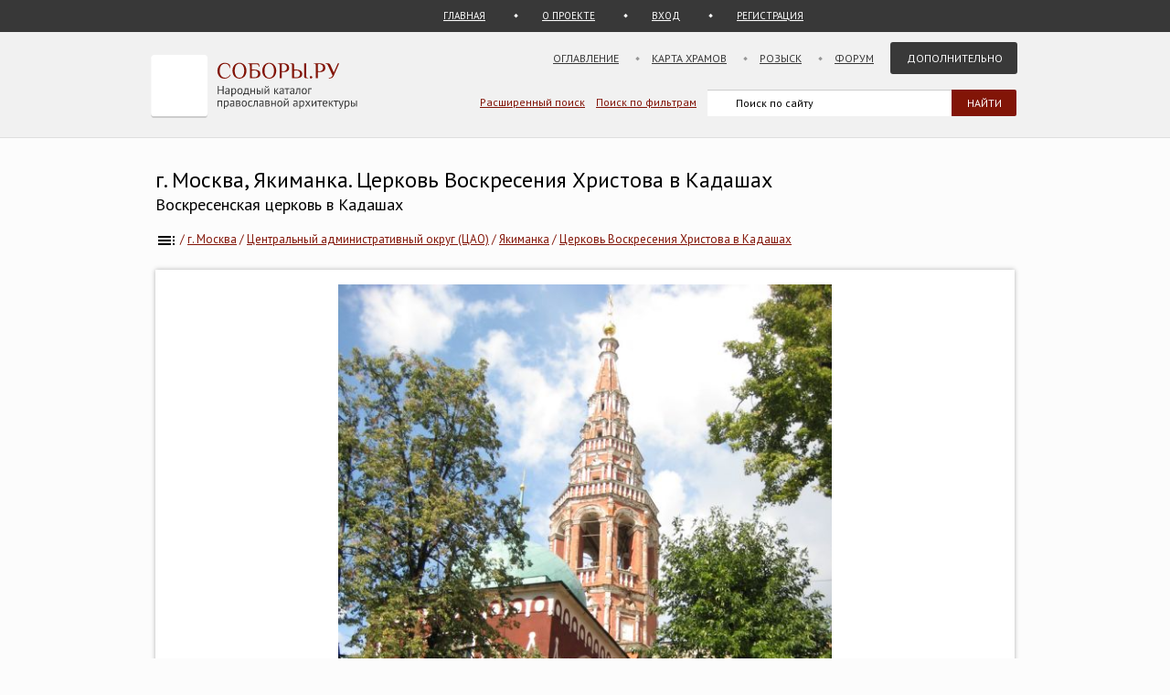

--- FILE ---
content_type: text/html; charset=UTF-8
request_url: https://sobory.ru/photo/101451
body_size: 7970
content:
<!DOCTYPE html>
<html lang="ru">
<head>

<link rel="preconnect" href="https://fonts.googleapis.com">
<link rel="preconnect" href="https://fonts.gstatic.com" crossorigin>
<link rel="preconnect" href="https://site.yandex.net">
<link rel="preconnect" href="https://www.google-analytics.com">
<link rel="preconnect" href="https://mc.yandex.ru">
<link rel="preconnect" href="https://yastatic.net">
<link rel="stylesheet" href="https://fonts.googleapis.com/css2?family=PT+Sans:wght@400;700&display=swap">
<link rel="icon" type="image/png" sizes="32x32" href="/_i/ico/favicon-32x32.png">
<link rel="icon" type="image/png" sizes="16x16" href="/_i/ico/favicon-16x16.png">
<link rel="apple-touch-icon" sizes="180x180" href="/_i/ico/apple-touch-icon.png">
<link rel="mask-icon" href="/_i/ico/safari-pinned-tab.svg" color="#5bbad5">
<meta name="theme-color" content="#fcfcfc">
<!-- <link rel="manifest" href="/_i/ico/site.webmanifest"> -->
		<meta charset="utf-8">
		<meta name="viewport" content="width=device-width, initial-scale=1.0">
		<meta name="keywords" content='г. Москва, Центральный административный округ (ЦАО), Якиманка, Церковь Воскресения Христова в Кадашах, фотография, фасады, , фото, архитектура, изображение'>
		<meta name="description" content='Фотография: Церковь Воскресения Христова в Кадашах, Якиманка (Центральный административный округ (ЦАО)). фасады Год постройки: Между 1687 и 1695'>
		<meta name="robots" content="max-snippet:-1">
		<meta name="robots" content="max-image-preview:large">
		<meta property="og:image" content="https://sobory.ru/pic/02100/02158_20110827_174307.jpg">
		<title>Церковь Воскресения Христова в Кадашах, Якиманка (Центральный административный округ (ЦАО)), фотография. фасады</title>
		<link href="https://sobory.ru/photo/101451" rel="canonical">
				<link href="/_k/css/style_main.css" rel="stylesheet">
		<style>
.author_avatar { align-self:center; width:35px; height:35px; }
.main-image { max-width:100%; width:auto; max-height:100vh; height:auto; cursor:pointer; }
</style>
<script type="application/ld+json">{"@context":"https:\/\/schema.org\/","@type":"ImageObject","contentUrl":"https:\/\/sobory.ru\/pic\/02100\/02158_20110827_174307.jpg","name":"Церковь Воскресения Христова в Кадашах, Москва, фасады","description":"","license":"https:\/\/sobory.ru\/about\/","acquireLicensePage":"https:\/\/sobory.ru\/profile\/?authorid=3808&mode=mail","creditText":"sobory.ru","creator":{"@type":"Person","name":" Андрей Петрович Сычёв","url":"https:\/\/sobory.ru\/profile\/?authorid=3808"},"copyrightNotice":" Андрей Петрович Сычёв"}</script>
</head>

<body class="bg_light_grey">


<style>.ya-page_js_yes .ya-site-form_inited_no { display:none; }</style>
<div class="block_sub_header">
	<div class="block_sub_header_menu">
		<a class="link_proek" href="/">ГЛАВНАЯ</a>
		<a class="link_auth mobile_hidden" href="/about/">О ПРОЕКТЕ</a>

		<a class="link_enter" href="/login/">ВХОД</a>
		<a class="link_enter" href="/login/register.php">РЕГИСТРАЦИЯ</a>

	</div>
</div>
<div class="block_header">
<header>
	<div class="logo">
		<a href="/"><img src="/_i/logo3.svg" alt="Соборы.ру" width="226" height="70"></a>
	</div>
	<nav class="block_main_menu">
		<ul class="main_menu">
			<li><a href="/geo/">Оглавление</a></li>
			<li><a href="/karta/">Карта храмов</a></li>
			<li><a href="/wanted/">Розыск</a></li>
			<li><a href="/forum3/">Форум</a></li>
			<li><a href="" class="main_menu_selected">Дополнительно</a>
			<ul>
				<li><a href="/about/?howto">стать соавтором</a></li>
				<li><a href="/people/">участники</a></li>
				<li><a href="/lib/slovar.html">словарь</a></li>
				<li><a href="/lib/names.php">посвящения</a></li>
				<li><a href="/monasteries/">монастыри</a></li>
				<li><a href="/oldbelief/">старообрядческие</a></li>
				<li><a href="/wood/">деревянные</a></li>
				<li><a href="/new/">новое</a></li>
				<li><a href="/best/?total">лучшее</a></li>
			</ul>
			</li>
		</ul>
	</nav>
	<div class="hamburger-menu">
		<input id="menu__toggle" type="checkbox" alt="Меню">
		<label class="menu__btn" for="menu__toggle">
			<span class="hidden-block"></span>
		</label>
		<ul class="menu__box">
			<li><a href="/geo/">Оглавление</a></li>
			<li><a href="/karta/">Карта</a></li>
			<li><a href="/wanted/">Розыск</a></li>
			<li><a href="/forum3/">Форум</a></li>
			<li><a href="/about/" class="main_menu_selected">Дополнительно</a>
			<ul>
				<li><a href="/about/?howto">стать соавтором</a></li>
				<li><a href="/people/">участники</a></li>
				<li><a href="/lib/slovar.html">словарь</a></li>
				<li><a href="/lib/names.php">посвящения</a></li>
				<li><a href="/monasteries/">монастыри</a></li>
				<li><a href="/oldbelief/">старообрядческие</a></li>
				<li><a href="/wood/">деревянные</a></li>
				<li><a href="/new/">новое</a></li>
				<li><a href="/best/?total">лучшее</a></li>
			</ul>
		</li>
		</ul>
	</div>
	<div class="block_poisk_par">
	<a href="/search/">Расширенный поиск</a>&nbsp;&nbsp;&nbsp;
	<a href="/filters/">Поиск по фильтрам</a>
	</div>
	<div class="block_poisk" style="width: 350px;">
		<div class="ya-site-form ya-site-form_inited_no" data-bem="{ &quot;action&quot;:&quot;https://yandex.ru/search/site/&quot;,&quot;arrow&quot;:false,&quot;bg&quot;:&quot;transparent&quot;,&quot;fontsize&quot;:12,&quot;fg&quot;:&quot;#000000&quot;,&quot;language&quot;:&quot;ru&quot;,&quot;logo&quot;:&quot;rb&quot;,&quot;publicname&quot;:&quot;Поиск по sobory.ru&quot;,&quot;suggest&quot;:true,&quot;target&quot;:&quot;_self&quot;,&quot;tld&quot;:&quot;ru&quot;,&quot;type&quot;:2,&quot;usebigdictionary&quot;:false,&quot;searchid&quot;:2121852,&quot;input_fg&quot;:&quot;#000000&quot;,&quot;input_bg&quot;:&quot;#ffffff&quot;,&quot;input_fontStyle&quot;:&quot;normal&quot;,&quot;input_fontWeight&quot;:&quot;normal&quot;,&quot;input_placeholder&quot;:&quot;Поиск по сайту&quot;,&quot;input_placeholderColor&quot;:&quot;#000000&quot;,&quot;input_borderColor&quot;:&quot;#383838&quot;}"><form action="https://yandex.ru/search/site/" method="get" target="_self" accept-charset="utf-8"><input type="hidden" name="searchid" value="2121852"><input type="hidden" name="l10n" value="ru"><input type="hidden" name="reqenc" value=""><input type="search" name="text" value=""><input type="submit" value="Найти" style="color:#fff !important; text-transform: uppercase;"></form></div><script>(function(w,d,c){ var s=d.createElement('script'),h=d.getElementsByTagName('script')[0],e=d.documentElement;if((' '+e.className+' ').indexOf(' ya-page_js_yes ')===-1){ e.className+=' ya-page_js_yes';}s.type='text/javascript';s.async=true;s.charset='utf-8';s.src=(d.location.protocol==='https:'?'https:':'http:')+'//site.yandex.net/v2.0/js/all.js';h.parentNode.insertBefore(s,h);(w[c]||(w[c]=[])).push(function(){ Ya.Site.Form.init()})})(window,document,'yandex_site_callbacks');</script>
	</div>
</header>
</div>

<div class="block_standart_content">
	<div class="standart_content_wide">

		<br>

					<h1 class="zagsize24h1 ">г. Москва, Якиманка. Церковь Воскресения Христова в Кадашах</h1>
			<h2 class="zagsize18h2 ytr">Воскресенская церковь в Кадашах</h2>
		
		<nav class="sub_nav">
		    <ol style="list-style-type:none;padding:0;all:unset" itemscope itemtype="https://schema.org/BreadcrumbList">
		    	<li class="breadcrumbs" itemprop="itemListElement" itemscope itemtype="https://schema.org/ListItem">
	            	<a itemprop="item" href="/geo/" title="Оглавление"><img style="vertical-align: middle;" src="/_i/toc.svg" alt="Оглавление" width="24" height="24"><span style="display:none" itemprop="name">Оглавление</span></a>
					<meta itemprop="position" content="1">
					<span> / </span>
				</li>
		    	<li class="breadcrumbs" itemprop="itemListElement" itemscope itemtype="https://schema.org/ListItem">
	            	<a itemprop="item" href="/geo/state/42" title="Церкви г. Москва"><span itemprop="name">г. Москва</span></a>
					<meta itemprop="position" content="2">
					<span> / </span>
				</li>
		    	<li class="breadcrumbs" itemprop="itemListElement" itemscope itemtype="https://schema.org/ListItem">
	            	<a itemprop="item" href="/geo/distr/266" title="Церкви Центральный административный округ (ЦАО)"><span itemprop="name">Центральный административный округ (ЦАО)</span></a>
					<meta itemprop="position" content="3">
					<span> / </span>
				</li>
		    	<li class="breadcrumbs" itemprop="itemListElement" itemscope itemtype="https://schema.org/ListItem">
	            	<a itemprop="item" href="/geo/locat/1153" title="Церкви Якиманка"><span itemprop="name">Якиманка</span></a>
					<meta itemprop="position" content="4">
					<span> / </span>
				</li>
		    	<li class="breadcrumbs" itemprop="itemListElement" itemscope itemtype="https://schema.org/ListItem">
	            	<a itemprop="item" href="/article/?object=02158" title="Церковь Воскресения Христова в Кадашах, Москва"><span itemprop="name">Церковь Воскресения Христова в Кадашах</span></a>
					<meta itemprop="position" content="5">
				</li>
		    </ol>
		</nav>

		<div class="block_vkladki_content" style="margin-top:20px;">

			<div class="block_big_pic_katalog">
				<figure style="margin:0px;">
					<picture style="max-width: 1200px; text-align:center; margin: 0 auto; padding-top:8px;">
						<img id="fullscreen-image" class="main-image"
							src="https://sobory.ru/pic/02100/02158_20110827_174307.jpg"
							width="562" height="750"
							alt = "фасады. Церковь Воскресения Христова в Кадашах, Якиманка (Центральный административный округ (ЦАО), г. Москва)"
							title="фасады. Церковь Воскресения Христова в Кадашах, Якиманка (Центральный административный округ (ЦАО), г. Москва)"
							fetchpriority="high" decoding="async" loading="eager">
					</picture>
					<figcaption class="text_center_w">
													<h2 class="zagsize18">Церковь Воскресения Христова в Кадашах, Якиманка, фасады</h2>
						
						<div style="display:flex; height:40px; justify-content:center;">
							<div style="align-self: center">
								 &nbsp;
												                    Автор фотографии:
															</div>
														<div style="align-self: center">
								<a href="/profile/?authorid=3808"> Андрей Петрович Сычёв</a>
							</div>
							<div style="align-self: center">
								&nbsp;
												            		Снято: 27 августа 2011
															</div>
						</div>
					</figcaption>
				</figure>
									        		Условия использования фотографии нужно согласовать с <a href="/profile/?authorid=3808&amp;mode=mail">автором</a>
									</div>
        </div>
		<br>

					<div class="block_thumb thumb_grid_main">
        							<div class="pic_thumb">
        			<a href="/photo/503469">
						<img  src="https://sobory.ru/pic/02150/02158_20230125_1641005t.jpg" loading="lazy" alt='Церковь Воскресения Христова в Кадашах - Якиманка - Центральный административный округ (ЦАО) - г. Москва' width="180" height="97">
					</a>
					<div class="caption">
						21 января 2023<br>						<a href="/profile/?authorid=38">Вадим Павлов</a>					</div>
					</div>
        							<div class="pic_thumb">
        			<a href="/photo/503470">
						<img  src="https://sobory.ru/pic/02150/02158_20230125_1640582t.jpg" loading="lazy" alt='Церковь Воскресения Христова в Кадашах - Якиманка - Центральный административный округ (ЦАО) - г. Москва' width="180" height="159">
					</a>
					<div class="caption">
						21 января 2023<br>						<a href="/profile/?authorid=38">Вадим Павлов</a>					</div>
					</div>
        							<div class="pic_thumb">
        			<a href="/photo/402617">
						<img  src="https://sobory.ru/pic/02150/02158_20200320_171835t.jpg" loading="lazy" alt='Церковь Воскресения Христова в Кадашах - Якиманка - Центральный административный округ (ЦАО) - г. Москва' width="180" height="120">
					</a>
					<div class="caption">
						20 марта 2020<br>						<a href="/profile/?authorid=11152">KONDORFOTO</a>					</div>
					</div>
        							<div class="pic_thumb">
        			<a href="/photo/138507">
						<img  src="https://sobory.ru/pic/02150/02158_20120727_193453t.jpg" loading="lazy" alt='Церковь Воскресения Христова в Кадашах - Якиманка - Центральный административный округ (ЦАО) - г. Москва' width="180" height="120">
					</a>
					<div class="caption">
						8 июля 2012<br>						<a href="/profile/?authorid=5072">Архиповы Маргарита и Владимир</a><a href=/best/?auth=5072><img src="/_i/icon_rating_star.svg" class="author_rating_icon imgnoshadow" alt="Автор опубликовал свой список любимых храмов Каталога (Избранное)"></a>					</div>
					</div>
        							<div class="pic_thumb">
        			<a href="/photo/6894">
						<img  src="https://sobory.ru/pic/02100/02158_20050624_095751t.jpg" loading="lazy" alt='Церковь Воскресения Христова в Кадашах - Якиманка - Центральный административный округ (ЦАО) - г. Москва' width="180" height="135">
					</a>
					<div class="caption">
						17 мая 2005<br>						<a href="/profile/?authorid=76">Олег Гусаров</a>					</div>
					</div>
        							<div class="pic_thumb">
        			<a href="/photo/588481">
						<img  src="https://sobory.ru/pic/02150/02158_20250924_17155310t.jpg" loading="lazy" alt='Церковь Воскресения Христова в Кадашах - Якиманка - Центральный административный округ (ЦАО) - г. Москва' width="180" height="135">
					</a>
					<div class="caption">
						12 апреля 2025<br>						<a href="/profile/?authorid=9920">Altaets</a>					</div>
					</div>
        							<div class="pic_thumb">
        			<a href="/photo/590458">
						<img  src="https://sobory.ru/pic/02150/02158_20251019_1635291t.jpg" loading="lazy" alt='Церковь Воскресения Христова в Кадашах - Якиманка - Центральный административный округ (ЦАО) - г. Москва' width="180" height="135">
					</a>
					<div class="caption">
						12 апреля 2025<br>						<a href="/profile/?authorid=9920">Altaets</a>					</div>
					</div>
        							<div class="pic_thumb">
        			<a href="/photo/508549">
						<img  src="https://sobory.ru/pic/02150/02158_20230317_1422120t.jpg" loading="lazy" alt='Церковь Воскресения Христова в Кадашах - Якиманка - Центральный административный округ (ЦАО) - г. Москва' width="121" height="180">
					</a>
					<div class="caption">
						10 мая 2017<br>						<a href="/profile/?authorid=14835">Юрий Моченов</a>					</div>
					</div>
        							<div class="pic_thumb">
        			<a href="/photo/318215">
						<img  src="https://sobory.ru/pic/02150/02158_20170506_155726t.jpg" loading="lazy" alt='Церковь Воскресения Христова в Кадашах - Якиманка - Центральный административный округ (ЦАО) - г. Москва' width="180" height="149">
					</a>
					<div class="caption">
						5 мая 2017<br>						<a href="/profile/?authorid=9449">Александр Качалин</a><a href=/best/?auth=9449><img src="/_i/icon_rating_star.svg" class="author_rating_icon imgnoshadow" alt="Автор опубликовал свой список любимых храмов Каталога (Избранное)"></a>					</div>
					</div>
        							<div class="pic_thumb">
        			<a href="/photo/318216">
						<img  src="https://sobory.ru/pic/02150/02158_20170506_164407t.jpg" loading="lazy" alt='Церковь Воскресения Христова в Кадашах - Якиманка - Центральный административный округ (ЦАО) - г. Москва' width="139" height="180">
					</a>
					<div class="caption">
						5 мая 2017<br>						<a href="/profile/?authorid=9449">Александр Качалин</a><a href=/best/?auth=9449><img src="/_i/icon_rating_star.svg" class="author_rating_icon imgnoshadow" alt="Автор опубликовал свой список любимых храмов Каталога (Избранное)"></a>					</div>
					</div>
        							<div class="pic_thumb">
        			<a href="/photo/306555">
						<img  src="https://sobory.ru/pic/02150/02158_20161122_205557t.jpg" loading="lazy" alt='Церковь Воскресения Христова в Кадашах - Якиманка - Центральный административный округ (ЦАО) - г. Москва' width="123" height="180">
					</a>
					<div class="caption">
						22 ноября 2016<br>						<a href="/profile/?authorid=11467">Минченко Оксана</a>					</div>
					</div>
        							<div class="pic_thumb">
        			<a href="/photo/159005">
						<img  src="https://sobory.ru/pic/02150/02158_20130412_184113t.jpg" loading="lazy" alt='Церковь Воскресения Христова в Кадашах - Якиманка - Центральный административный округ (ЦАО) - г. Москва' width="180" height="144">
					</a>
					<div class="caption">
						10 апреля 2013<br>						<a href="/profile/?authorid=9449">Александр Качалин</a><a href=/best/?auth=9449><img src="/_i/icon_rating_star.svg" class="author_rating_icon imgnoshadow" alt="Автор опубликовал свой список любимых храмов Каталога (Избранное)"></a>					</div>
					</div>
        							<div class="pic_thumb">
        			<a href="/photo/409893">
						<img  src="https://sobory.ru/pic/02150/02158_20200606_191111t.jpg" loading="lazy" alt='Церковь Воскресения Христова в Кадашах - Якиманка - Центральный административный округ (ЦАО) - г. Москва' width="180" height="136">
					</a>
					<div class="caption">
						10 апреля 2013<br>						<a href="/profile/?authorid=9449">Александр Качалин</a><a href=/best/?auth=9449><img src="/_i/icon_rating_star.svg" class="author_rating_icon imgnoshadow" alt="Автор опубликовал свой список любимых храмов Каталога (Избранное)"></a>					</div>
					</div>
        							<div class="pic_thumb">
        			<a href="/photo/138506">
						<img  src="https://sobory.ru/pic/02150/02158_20120727_193553t.jpg" loading="lazy" alt='Церковь Воскресения Христова в Кадашах - Якиманка - Центральный административный округ (ЦАО) - г. Москва' width="118" height="180">
					</a>
					<div class="caption">
						8 июля 2012<br>						<a href="/profile/?authorid=5072">Архиповы Маргарита и Владимир</a><a href=/best/?auth=5072><img src="/_i/icon_rating_star.svg" class="author_rating_icon imgnoshadow" alt="Автор опубликовал свой список любимых храмов Каталога (Избранное)"></a>					</div>
					</div>
        							<div class="pic_thumb">
        			<a href="/photo/101451">
						<img class="active" src="https://sobory.ru/pic/02100/02158_20110827_174307t.jpg" loading="lazy" alt='Церковь Воскресения Христова в Кадашах - Якиманка - Центральный административный округ (ЦАО) - г. Москва' width="135" height="180">
					</a>
					<div class="caption">
						27 августа 2011<br>						<a href="/profile/?authorid=3808"> Андрей Петрович Сычёв</a>					</div>
					</div>
        							<div class="pic_thumb">
        			<a href="/photo/15539">
						<img  src="https://sobory.ru/pic/02100/02158_20060426_143801t.jpg" loading="lazy" alt='Церковь Воскресения Христова в Кадашах - Якиманка - Центральный административный округ (ЦАО) - г. Москва' width="180" height="139">
					</a>
					<div class="caption">
						19 марта 2006<br>						<a href="/profile/?authorid=118">Чупринин Михаил</a>					</div>
					</div>
        							<div class="pic_thumb">
        			<a href="/photo/15540">
						<img  src="https://sobory.ru/pic/02100/02158_20060426_143828t.jpg" loading="lazy" alt='Церковь Воскресения Христова в Кадашах - Якиманка - Центральный административный округ (ЦАО) - г. Москва' width="129" height="180">
					</a>
					<div class="caption">
						19 марта 2006<br>						<a href="/profile/?authorid=118">Чупринин Михаил</a>					</div>
					</div>
        							<div class="pic_thumb">
        			<a href="/photo/6821">
						<img  src="https://sobory.ru/pic/02100/02158_20050624_095913t.jpg" loading="lazy" alt='Церковь Воскресения Христова в Кадашах - Якиманка - Центральный административный округ (ЦАО) - г. Москва' width="135" height="180">
					</a>
					<div class="caption">
						17 мая 2005<br>						<a href="/profile/?authorid=76">Олег Гусаров</a>					</div>
					</div>
        							<div class="pic_thumb">
        			<a href="/photo/6826">
						<img  src="https://sobory.ru/pic/02100/02158_20050624_100510t.jpg" loading="lazy" alt='Церковь Воскресения Христова в Кадашах - Якиманка - Центральный административный округ (ЦАО) - г. Москва' width="135" height="180">
					</a>
					<div class="caption">
						17 мая 2005<br>						<a href="/profile/?authorid=76">Олег Гусаров</a>					</div>
					</div>
        							<div class="pic_thumb">
        			<a href="/photo/6896">
						<img  src="https://sobory.ru/pic/02100/02158_20050624_095844t.jpg" loading="lazy" alt='Церковь Воскресения Христова в Кадашах - Якиманка - Центральный административный округ (ЦАО) - г. Москва' width="135" height="180">
					</a>
					<div class="caption">
						17 мая 2005<br>						<a href="/profile/?authorid=76">Олег Гусаров</a>					</div>
					</div>
        							<div class="pic_thumb">
        			<a href="/photo/168960">
						<img  src="https://sobory.ru/pic/02150/02158_20130718_190032t.jpg" loading="lazy" alt='Церковь Воскресения Христова в Кадашах - Якиманка - Центральный административный округ (ЦАО) - г. Москва' width="180" height="125">
					</a>
					<div class="caption">
						1 июля 2003<br>						<a href="/profile/?authorid=7713">Андрей Агафонов</a>					</div>
					</div>
        							<div class="pic_thumb">
        			<a href="/photo/170330">
						<img  src="https://sobory.ru/pic/02150/02158_20130803_215800t.jpg" loading="lazy" alt='Церковь Воскресения Христова в Кадашах - Якиманка - Центральный административный округ (ЦАО) - г. Москва' width="136" height="180">
					</a>
					<div class="caption">
						1 июля 1997<br>						<a href="/profile/?authorid=7713">Андрей Агафонов</a>					</div>
					</div>
        							<div class="pic_thumb">
        			<a href="/photo/192469">
						<img  src="https://sobory.ru/pic/02150/02158_20140428_222338t.jpg" loading="lazy" alt='Церковь Воскресения Христова в Кадашах - Якиманка - Центральный административный округ (ЦАО) - г. Москва' width="180" height="129">
					</a>
					<div class="caption">
						1 июля 1986<br>						<a href="/profile/?authorid=7713">Андрей Агафонов</a>					</div>
					</div>
        							<div class="pic_thumb">
        			<a href="/photo/522346">
						<img  src="https://sobory.ru/pic/02150/02158_20230914_1847223t.jpg" loading="lazy" alt='Церковь Воскресения Христова в Кадашах - Якиманка - Центральный административный округ (ЦАО) - г. Москва' width="180" height="135">
					</a>
					<div class="caption">
						14 сентября 2023<br>						<a href="/profile/?authorid=3808"> Андрей Петрович Сычёв</a>					</div>
					</div>
        							<div class="pic_thumb">
        			<a href="/photo/449817">
						<img  src="https://sobory.ru/pic/02150/02158_20210821_1827380t.jpg" loading="lazy" alt='Церковь Воскресения Христова в Кадашах - Якиманка - Центральный административный округ (ЦАО) - г. Москва' width="117" height="180">
					</a>
					<div class="caption">
						23 июля 2021<br>						<a href="/profile/?authorid=12248">Алексей Кротов</a>					</div>
					</div>
        							<div class="pic_thumb">
        			<a href="/photo/449818">
						<img  src="https://sobory.ru/pic/02150/02158_20210821_1828480t.jpg" loading="lazy" alt='Церковь Воскресения Христова в Кадашах - Якиманка - Центральный административный округ (ЦАО) - г. Москва' width="180" height="120">
					</a>
					<div class="caption">
						23 июля 2021<br>						<a href="/profile/?authorid=12248">Алексей Кротов</a>					</div>
					</div>
        							<div class="pic_thumb">
        			<a href="/photo/449819">
						<img  src="https://sobory.ru/pic/02150/02158_20210821_1828350t.jpg" loading="lazy" alt='Церковь Воскресения Христова в Кадашах - Якиманка - Центральный административный округ (ЦАО) - г. Москва' width="118" height="180">
					</a>
					<div class="caption">
						23 июля 2021<br>						<a href="/profile/?authorid=12248">Алексей Кротов</a>					</div>
					</div>
        							<div class="pic_thumb">
        			<a href="/photo/449820">
						<img  src="https://sobory.ru/pic/02150/02158_20210821_1827120t.jpg" loading="lazy" alt='Церковь Воскресения Христова в Кадашах - Якиманка - Центральный административный округ (ЦАО) - г. Москва' width="114" height="180">
					</a>
					<div class="caption">
						23 июля 2021<br>						<a href="/profile/?authorid=12248">Алексей Кротов</a>					</div>
					</div>
        							<div class="pic_thumb">
        			<a href="/photo/489592">
						<img  src="https://sobory.ru/pic/02150/02158_20221001_1156590t.jpg" loading="lazy" alt='Церковь Воскресения Христова в Кадашах - Якиманка - Центральный административный округ (ЦАО) - г. Москва' width="120" height="180">
					</a>
					<div class="caption">
						10 мая 2017<br>						<a href="/profile/?authorid=14835">Юрий Моченов</a>					</div>
					</div>
        							<div class="pic_thumb">
        			<a href="/photo/318214">
						<img  src="https://sobory.ru/pic/02150/02158_20170506_183052t.jpg" loading="lazy" alt='Церковь Воскресения Христова в Кадашах - Якиманка - Центральный административный округ (ЦАО) - г. Москва' width="135" height="180">
					</a>
					<div class="caption">
						5 мая 2017<br>						<a href="/profile/?authorid=9449">Александр Качалин</a><a href=/best/?auth=9449><img src="/_i/icon_rating_star.svg" class="author_rating_icon imgnoshadow" alt="Автор опубликовал свой список любимых храмов Каталога (Избранное)"></a>					</div>
					</div>
        							<div class="pic_thumb">
        			<a href="/photo/282869">
						<img  src="https://sobory.ru/pic/02150/02158_20160525_001105t.jpg" loading="lazy" alt='Церковь Воскресения Христова в Кадашах - Якиманка - Центральный административный округ (ЦАО) - г. Москва' width="180" height="120">
					</a>
					<div class="caption">
						20 апреля 2016<br>						<a href="/profile/?authorid=5072">Архиповы Маргарита и Владимир</a><a href=/best/?auth=5072><img src="/_i/icon_rating_star.svg" class="author_rating_icon imgnoshadow" alt="Автор опубликовал свой список любимых храмов Каталога (Избранное)"></a>					</div>
					</div>
        							<div class="pic_thumb">
        			<a href="/photo/227963">
						<img  src="https://sobory.ru/pic/02150/02158_20150211_085035t.jpg" loading="lazy" alt='Церковь Воскресения Христова в Кадашах - Якиманка - Центральный административный округ (ЦАО) - г. Москва' width="136" height="180">
					</a>
					<div class="caption">
						8 февраля 2015<br>						<a href="/profile/?authorid=2691">oldboy</a>					</div>
					</div>
        							<div class="pic_thumb">
        			<a href="/photo/227964">
						<img  src="https://sobory.ru/pic/02150/02158_20150211_085005t.jpg" loading="lazy" alt='Церковь Воскресения Христова в Кадашах - Якиманка - Центральный административный округ (ЦАО) - г. Москва' width="136" height="180">
					</a>
					<div class="caption">
						8 февраля 2015<br>						<a href="/profile/?authorid=2691">oldboy</a>					</div>
					</div>
        							<div class="pic_thumb">
        			<a href="/photo/188386">
						<img  src="https://sobory.ru/pic/02150/02158_20140311_030213t.jpg" loading="lazy" alt='Церковь Воскресения Христова в Кадашах - Якиманка - Центральный административный округ (ЦАО) - г. Москва' width="135" height="180">
					</a>
					<div class="caption">
						10 марта 2014<br>						<a href="/profile/?authorid=6659">Евгений Ермаков</a><a href=/best/?auth=6659><img src="/_i/icon_rating_star.svg" class="author_rating_icon imgnoshadow" alt="Автор опубликовал свой список любимых храмов Каталога (Избранное)"></a>					</div>
					</div>
        							<div class="pic_thumb">
        			<a href="/photo/496290">
						<img  src="https://sobory.ru/pic/02150/02158_20221127_0002550t.jpg" loading="lazy" alt='Церковь Воскресения Христова в Кадашах - Якиманка - Центральный административный округ (ЦАО) - г. Москва' width="135" height="180">
					</a>
					<div class="caption">
						10 марта 2014<br>						<a href="/profile/?authorid=6659">Евгений Ермаков</a><a href=/best/?auth=6659><img src="/_i/icon_rating_star.svg" class="author_rating_icon imgnoshadow" alt="Автор опубликовал свой список любимых храмов Каталога (Избранное)"></a>					</div>
					</div>
        							<div class="pic_thumb">
        			<a href="/photo/496291">
						<img  src="https://sobory.ru/pic/02150/02158_20221127_0750440t.jpg" loading="lazy" alt='Церковь Воскресения Христова в Кадашах - Якиманка - Центральный административный округ (ЦАО) - г. Москва' width="180" height="135">
					</a>
					<div class="caption">
						10 марта 2014<br>						<a href="/profile/?authorid=6659">Евгений Ермаков</a><a href=/best/?auth=6659><img src="/_i/icon_rating_star.svg" class="author_rating_icon imgnoshadow" alt="Автор опубликовал свой список любимых храмов Каталога (Избранное)"></a>					</div>
					</div>
        							<div class="pic_thumb">
        			<a href="/photo/498521">
						<img  src="https://sobory.ru/pic/02150/02158_20221217_1758540t.jpg" loading="lazy" alt='Церковь Воскресения Христова в Кадашах - Якиманка - Центральный административный округ (ЦАО) - г. Москва' width="136" height="180">
					</a>
					<div class="caption">
						10 марта 2014<br>						<a href="/profile/?authorid=6659">Евгений Ермаков</a><a href=/best/?auth=6659><img src="/_i/icon_rating_star.svg" class="author_rating_icon imgnoshadow" alt="Автор опубликовал свой список любимых храмов Каталога (Избранное)"></a>					</div>
					</div>
        							<div class="pic_thumb">
        			<a href="/photo/182180">
						<img  src="https://sobory.ru/pic/02150/02158_20131224_222018t.jpg" loading="lazy" alt='Церковь Воскресения Христова в Кадашах - Якиманка - Центральный административный округ (ЦАО) - г. Москва' width="128" height="180">
					</a>
					<div class="caption">
						23 декабря 2013<br>						<a href="/profile/?authorid=7713">Андрей Агафонов</a>					</div>
					</div>
        							<div class="pic_thumb">
        			<a href="/photo/160121">
						<img  src="https://sobory.ru/pic/02150/02158_20130417_003437t.jpg" loading="lazy" alt='Церковь Воскресения Христова в Кадашах - Якиманка - Центральный административный округ (ЦАО) - г. Москва' width="135" height="180">
					</a>
					<div class="caption">
						10 апреля 2013<br>						<a href="/profile/?authorid=9449">Александр Качалин</a><a href=/best/?auth=9449><img src="/_i/icon_rating_star.svg" class="author_rating_icon imgnoshadow" alt="Автор опубликовал свой список любимых храмов Каталога (Избранное)"></a>					</div>
					</div>
        							<div class="pic_thumb">
        			<a href="/photo/138504">
						<img  src="https://sobory.ru/pic/02150/02158_20120727_193825t.jpg" loading="lazy" alt='Церковь Воскресения Христова в Кадашах - Якиманка - Центральный административный округ (ЦАО) - г. Москва' width="117" height="180">
					</a>
					<div class="caption">
						8 июля 2012<br>						<a href="/profile/?authorid=5072">Архиповы Маргарита и Владимир</a><a href=/best/?auth=5072><img src="/_i/icon_rating_star.svg" class="author_rating_icon imgnoshadow" alt="Автор опубликовал свой список любимых храмов Каталога (Избранное)"></a>					</div>
					</div>
        							<div class="pic_thumb">
        			<a href="/photo/101449">
						<img  src="https://sobory.ru/pic/02100/02158_20110827_173701t.jpg" loading="lazy" alt='Церковь Воскресения Христова в Кадашах - Якиманка - Центральный административный округ (ЦАО) - г. Москва' width="135" height="180">
					</a>
					<div class="caption">
						27 августа 2011<br>						<a href="/profile/?authorid=3808"> Андрей Петрович Сычёв</a>					</div>
					</div>
        							<div class="pic_thumb">
        			<a href="/photo/101450">
						<img  src="https://sobory.ru/pic/02100/02158_20110827_173932t.jpg" loading="lazy" alt='Церковь Воскресения Христова в Кадашах - Якиманка - Центральный административный округ (ЦАО) - г. Москва' width="135" height="180">
					</a>
					<div class="caption">
						27 августа 2011<br>						<a href="/profile/?authorid=3808"> Андрей Петрович Сычёв</a>					</div>
					</div>
        							<div class="pic_thumb">
        			<a href="/photo/67912">
						<img  src="https://sobory.ru/pic/02100/02158_20091204_000234t.jpg" loading="lazy" alt='Церковь Воскресения Христова в Кадашах - Якиманка - Центральный административный округ (ЦАО) - г. Москва' width="180" height="135">
					</a>
					<div class="caption">
						2 декабря 2009<br>						<a href="/profile/?authorid=2486">Иванов  Дмитрий</a>					</div>
					</div>
        							<div class="pic_thumb">
        			<a href="/photo/58293">
						<img  src="https://sobory.ru/pic/02100/02158_20090428_091845t.jpg" loading="lazy" alt='Церковь Воскресения Христова в Кадашах - Якиманка - Центральный административный округ (ЦАО) - г. Москва' width="125" height="180">
					</a>
					<div class="caption">
						21 февраля 2009<br>						<a href="/profile/?authorid=4426">Батурина Юлия</a>					</div>
					</div>
        							<div class="pic_thumb">
        			<a href="/photo/99504">
						<img  src="https://sobory.ru/pic/02100/02158_20110805_222540t.jpg" loading="lazy" alt='Церковь Воскресения Христова в Кадашах - Якиманка - Центральный административный округ (ЦАО) - г. Москва' width="117" height="180">
					</a>
					<div class="caption">
						13 января 2009<br>						<a href="/profile/?authorid=5072">Архиповы Маргарита и Владимир</a><a href=/best/?auth=5072><img src="/_i/icon_rating_star.svg" class="author_rating_icon imgnoshadow" alt="Автор опубликовал свой список любимых храмов Каталога (Избранное)"></a>					</div>
					</div>
        							<div class="pic_thumb">
        			<a href="/photo/44859">
						<img  src="https://sobory.ru/pic/02100/02158_20080724_161232t.jpg" loading="lazy" alt='Церковь Воскресения Христова в Кадашах - Якиманка - Центральный административный округ (ЦАО) - г. Москва' width="180" height="135">
					</a>
					<div class="caption">
						19 марта 2008<br>						<a href="/profile/?authorid=2486">Иванов  Дмитрий</a>					</div>
					</div>
        							<div class="pic_thumb">
        			<a href="/photo/44861">
						<img  src="https://sobory.ru/pic/02100/02158_20080724_161315t.jpg" loading="lazy" alt='Церковь Воскресения Христова в Кадашах - Якиманка - Центральный административный округ (ЦАО) - г. Москва' width="180" height="135">
					</a>
					<div class="caption">
						19 марта 2008<br>						<a href="/profile/?authorid=2486">Иванов  Дмитрий</a>					</div>
					</div>
        							<div class="pic_thumb">
        			<a href="/photo/48858">
						<img  src="https://sobory.ru/pic/02100/02158_20081006_140019t.jpg" loading="lazy" alt='Церковь Воскресения Христова в Кадашах - Якиманка - Центральный административный округ (ЦАО) - г. Москва' width="135" height="180">
					</a>
					<div class="caption">
						1 октября 2007<br>						<a href="/profile/?authorid=3667">Татьяна</a>					</div>
					</div>
        							<div class="pic_thumb">
        			<a href="/photo/104059">
						<img  src="https://sobory.ru/pic/02100/02158_20110917_025243t.jpg" loading="lazy" alt='Церковь Воскресения Христова в Кадашах - Якиманка - Центральный административный округ (ЦАО) - г. Москва' width="124" height="180">
					</a>
					<div class="caption">
						26 июля 2007<br>						<a href="/profile/?authorid=2404">Анастасия</a><a href=/best/?auth=2404><img src="/_i/icon_rating_star.svg" class="author_rating_icon imgnoshadow" alt="Автор опубликовал свой список любимых храмов Каталога (Избранное)"></a>					</div>
					</div>
        							<div class="pic_thumb">
        			<a href="/photo/6822">
						<img  src="https://sobory.ru/pic/02100/02158_20050624_100316t.jpg" loading="lazy" alt='Церковь Воскресения Христова в Кадашах - Якиманка - Центральный административный округ (ЦАО) - г. Москва' width="135" height="180">
					</a>
					<div class="caption">
						17 мая 2005<br>						<a href="/profile/?authorid=76">Олег Гусаров</a>					</div>
					</div>
        							<div class="pic_thumb">
        			<a href="/photo/6828">
						<img  src="https://sobory.ru/pic/02100/02158_20050624_100657t.jpg" loading="lazy" alt='Церковь Воскресения Христова в Кадашах - Якиманка - Центральный административный округ (ЦАО) - г. Москва' width="135" height="180">
					</a>
					<div class="caption">
						17 мая 2005<br>						<a href="/profile/?authorid=76">Олег Гусаров</a>					</div>
					</div>
        							<div class="pic_thumb">
        			<a href="/photo/6829">
						<img  src="https://sobory.ru/pic/02100/02158_20050624_100724t.jpg" loading="lazy" alt='Церковь Воскресения Христова в Кадашах - Якиманка - Центральный административный округ (ЦАО) - г. Москва' width="135" height="180">
					</a>
					<div class="caption">
						17 мая 2005<br>						<a href="/profile/?authorid=76">Олег Гусаров</a>					</div>
					</div>
        							<div class="pic_thumb">
        			<a href="/photo/581795">
						<img  src="https://sobory.ru/pic/02150/02158_20250807_1144200t.jpg" loading="lazy" alt='Церковь Воскресения Христова в Кадашах - Якиманка - Центральный административный округ (ЦАО) - г. Москва' width="120" height="180">
					</a>
					<div class="caption">
						01.01.1970 - 31.12.1979<br>						<a href="/profile/?authorid=12398">Фёдор Телин</a>					</div>
					</div>
        							<div class="pic_thumb">
        			<a href="/photo/594930">
						<img  src="https://sobory.ru/pic/02150/02158_20251129_2013400t.jpg" loading="lazy" alt='Церковь Воскресения Христова в Кадашах - Якиманка - Центральный административный округ (ЦАО) - г. Москва' width="180" height="135">
					</a>
					<div class="caption">
						29 ноября 2025<br>						<a href="/profile/?authorid=2691">oldboy</a>					</div>
					</div>
        							<div class="pic_thumb">
        			<a href="/photo/544063">
						<img  src="https://sobory.ru/pic/02150/02158_20240522_2359370t.jpg" loading="lazy" alt='Церковь Воскресения Христова в Кадашах - Якиманка - Центральный административный округ (ЦАО) - г. Москва' width="180" height="135">
					</a>
					<div class="caption">
						22 мая 2024<br>						<a href="/profile/?authorid=6659">Евгений Ермаков</a><a href=/best/?auth=6659><img src="/_i/icon_rating_star.svg" class="author_rating_icon imgnoshadow" alt="Автор опубликовал свой список любимых храмов Каталога (Избранное)"></a>					</div>
					</div>
        							<div class="pic_thumb">
        			<a href="/photo/544064">
						<img  src="https://sobory.ru/pic/02150/02158_20240522_2322510t.jpg" loading="lazy" alt='Церковь Воскресения Христова в Кадашах - Якиманка - Центральный административный округ (ЦАО) - г. Москва' width="180" height="135">
					</a>
					<div class="caption">
						22 мая 2024<br>						<a href="/profile/?authorid=6659">Евгений Ермаков</a><a href=/best/?auth=6659><img src="/_i/icon_rating_star.svg" class="author_rating_icon imgnoshadow" alt="Автор опубликовал свой список любимых храмов Каталога (Избранное)"></a>					</div>
					</div>
        							<div class="pic_thumb">
        			<a href="/photo/544092">
						<img  src="https://sobory.ru/pic/02150/02158_20240530_0008200t.jpg" loading="lazy" alt='Церковь Воскресения Христова в Кадашах - Якиманка - Центральный административный округ (ЦАО) - г. Москва' width="180" height="135">
					</a>
					<div class="caption">
						22 мая 2024<br>						<a href="/profile/?authorid=6659">Евгений Ермаков</a><a href=/best/?auth=6659><img src="/_i/icon_rating_star.svg" class="author_rating_icon imgnoshadow" alt="Автор опубликовал свой список любимых храмов Каталога (Избранное)"></a>					</div>
					</div>
        							<div class="pic_thumb">
        			<a href="/photo/544407">
						<img  src="https://sobory.ru/pic/02150/02158_20240605_1841350t.jpg" loading="lazy" alt='Церковь Воскресения Христова в Кадашах - Якиманка - Центральный административный округ (ЦАО) - г. Москва' width="180" height="135">
					</a>
					<div class="caption">
						22 мая 2024<br>						<a href="/profile/?authorid=6659">Евгений Ермаков</a><a href=/best/?auth=6659><img src="/_i/icon_rating_star.svg" class="author_rating_icon imgnoshadow" alt="Автор опубликовал свой список любимых храмов Каталога (Избранное)"></a>					</div>
					</div>
        							<div class="pic_thumb">
        			<a href="/photo/546139">
						<img  src="https://sobory.ru/pic/02150/02158_20240622_0041480t.jpg" loading="lazy" alt='Церковь Воскресения Христова в Кадашах - Якиманка - Центральный административный округ (ЦАО) - г. Москва' width="180" height="135">
					</a>
					<div class="caption">
						22 мая 2024<br>						<a href="/profile/?authorid=6659">Евгений Ермаков</a><a href=/best/?auth=6659><img src="/_i/icon_rating_star.svg" class="author_rating_icon imgnoshadow" alt="Автор опубликовал свой список любимых храмов Каталога (Избранное)"></a>					</div>
					</div>
        							<div class="pic_thumb">
        			<a href="/photo/546198">
						<img  src="https://sobory.ru/pic/02150/02158_20240625_1206300t.jpg" loading="lazy" alt='Церковь Воскресения Христова в Кадашах - Якиманка - Центральный административный округ (ЦАО) - г. Москва' width="180" height="135">
					</a>
					<div class="caption">
						22 мая 2024<br>						<a href="/profile/?authorid=6659">Евгений Ермаков</a><a href=/best/?auth=6659><img src="/_i/icon_rating_star.svg" class="author_rating_icon imgnoshadow" alt="Автор опубликовал свой список любимых храмов Каталога (Избранное)"></a>					</div>
					</div>
        							<div class="pic_thumb">
        			<a href="/photo/548883">
						<img  src="https://sobory.ru/pic/02150/02158_20240721_2319580t.jpg" loading="lazy" alt='Церковь Воскресения Христова в Кадашах - Якиманка - Центральный административный округ (ЦАО) - г. Москва' width="180" height="135">
					</a>
					<div class="caption">
						22 мая 2024<br>						<a href="/profile/?authorid=6659">Евгений Ермаков</a><a href=/best/?auth=6659><img src="/_i/icon_rating_star.svg" class="author_rating_icon imgnoshadow" alt="Автор опубликовал свой список любимых храмов Каталога (Избранное)"></a>					</div>
					</div>
        							<div class="pic_thumb">
        			<a href="/photo/550213">
						<img  src="https://sobory.ru/pic/02150/02158_20240731_1702130t.jpg" loading="lazy" alt='Церковь Воскресения Христова в Кадашах - Якиманка - Центральный административный округ (ЦАО) - г. Москва' width="180" height="135">
					</a>
					<div class="caption">
						22 мая 2024<br>						<a href="/profile/?authorid=6659">Евгений Ермаков</a><a href=/best/?auth=6659><img src="/_i/icon_rating_star.svg" class="author_rating_icon imgnoshadow" alt="Автор опубликовал свой список любимых храмов Каталога (Избранное)"></a>					</div>
					</div>
        							<div class="pic_thumb">
        			<a href="/photo/550764">
						<img  src="https://sobory.ru/pic/02150/02158_20240805_1552200t.jpg" loading="lazy" alt='Церковь Воскресения Христова в Кадашах - Якиманка - Центральный административный округ (ЦАО) - г. Москва' width="180" height="135">
					</a>
					<div class="caption">
						22 мая 2024<br>						<a href="/profile/?authorid=6659">Евгений Ермаков</a><a href=/best/?auth=6659><img src="/_i/icon_rating_star.svg" class="author_rating_icon imgnoshadow" alt="Автор опубликовал свой список любимых храмов Каталога (Избранное)"></a>					</div>
					</div>
        							<div class="pic_thumb">
        			<a href="/photo/522136">
						<img  src="https://sobory.ru/pic/02150/02158_20230913_1902578t.jpg" loading="lazy" alt='Церковь Воскресения Христова в Кадашах - Якиманка - Центральный административный округ (ЦАО) - г. Москва' width="180" height="135">
					</a>
					<div class="caption">
						13 сентября 2023<br>						<a href="/profile/?authorid=3808"> Андрей Петрович Сычёв</a>					</div>
					</div>
        							<div class="pic_thumb">
        			<a href="/photo/522137">
						<img  src="https://sobory.ru/pic/02150/02158_20230913_1902534t.jpg" loading="lazy" alt='Церковь Воскресения Христова в Кадашах - Якиманка - Центральный административный округ (ЦАО) - г. Москва' width="180" height="135">
					</a>
					<div class="caption">
						13 сентября 2023<br>						<a href="/profile/?authorid=3808"> Андрей Петрович Сычёв</a>					</div>
					</div>
        							<div class="pic_thumb">
        			<a href="/photo/522138">
						<img  src="https://sobory.ru/pic/02150/02158_20230913_1902545t.jpg" loading="lazy" alt='Церковь Воскресения Христова в Кадашах - Якиманка - Центральный административный округ (ЦАО) - г. Москва' width="180" height="135">
					</a>
					<div class="caption">
						13 сентября 2023<br>						<a href="/profile/?authorid=3808"> Андрей Петрович Сычёв</a>					</div>
					</div>
        							<div class="pic_thumb">
        			<a href="/photo/139829">
						<img  src="https://sobory.ru/pic/02150/02158_20120806_230455t.jpg" loading="lazy" alt='Церковь Воскресения Христова в Кадашах - Якиманка - Центральный административный округ (ЦАО) - г. Москва' width="135" height="180">
					</a>
					<div class="caption">
						5 августа 2012<br>						<a href="/profile/?authorid=4974">Олег Матвеев</a><a href=/best/?auth=4974><img src="/_i/icon_rating_star.svg" class="author_rating_icon imgnoshadow" alt="Автор опубликовал свой список любимых храмов Каталога (Избранное)"></a>					</div>
					</div>
        							<div class="pic_thumb">
        			<a href="/photo/139830">
						<img  src="https://sobory.ru/pic/02150/02158_20120806_230351t.jpg" loading="lazy" alt='Церковь Воскресения Христова в Кадашах - Якиманка - Центральный административный округ (ЦАО) - г. Москва' width="180" height="135">
					</a>
					<div class="caption">
						5 августа 2012<br>						<a href="/profile/?authorid=4974">Олег Матвеев</a><a href=/best/?auth=4974><img src="/_i/icon_rating_star.svg" class="author_rating_icon imgnoshadow" alt="Автор опубликовал свой список любимых храмов Каталога (Избранное)"></a>					</div>
					</div>
        							<div class="pic_thumb">
        			<a href="/photo/544509">
						<img  src="https://sobory.ru/pic/02150/02158_20240606_0055170t.jpg" loading="lazy" alt='Церковь Воскресения Христова в Кадашах - Якиманка - Центральный административный округ (ЦАО) - г. Москва' width="180" height="135">
					</a>
					<div class="caption">
						22 мая 2024<br>						<a href="/profile/?authorid=6659">Евгений Ермаков</a><a href=/best/?auth=6659><img src="/_i/icon_rating_star.svg" class="author_rating_icon imgnoshadow" alt="Автор опубликовал свой список любимых храмов Каталога (Избранное)"></a>					</div>
					</div>
        							<div class="pic_thumb">
        			<a href="/photo/263643">
						<img  src="https://sobory.ru/pic/02150/02158_20151111_195158t.jpg" loading="lazy" alt='Церковь Воскресения Христова в Кадашах - Якиманка - Центральный административный округ (ЦАО) - г. Москва' width="122" height="180">
					</a>
					<div class="caption">
						8 ноября 2015<br>						<a href="/profile/?authorid=11467">Минченко Оксана</a>					</div>
					</div>
        							<div class="pic_thumb">
        			<a href="/photo/221073">
						<img  src="https://sobory.ru/pic/02150/02158_20141220_014623t.jpg" loading="lazy" alt='Церковь Воскресения Христова в Кадашах - Якиманка - Центральный административный округ (ЦАО) - г. Москва' width="180" height="135">
					</a>
					<div class="caption">
						10 марта 2014<br>						<a href="/profile/?authorid=6659">Евгений Ермаков</a><a href=/best/?auth=6659><img src="/_i/icon_rating_star.svg" class="author_rating_icon imgnoshadow" alt="Автор опубликовал свой список любимых храмов Каталога (Избранное)"></a>					</div>
					</div>
        							<div class="pic_thumb">
        			<a href="/photo/44860">
						<img  src="https://sobory.ru/pic/02100/02158_20080724_161240t.jpg" loading="lazy" alt='Церковь Воскресения Христова в Кадашах - Якиманка - Центральный административный округ (ЦАО) - г. Москва' width="135" height="180">
					</a>
					<div class="caption">
						19 марта 2008<br>						<a href="/profile/?authorid=2486">Иванов  Дмитрий</a>					</div>
					</div>
        							<div class="pic_thumb">
        			<a href="/photo/6810">
						<img  src="https://sobory.ru/pic/02100/02158_20050624_100754t.jpg" loading="lazy" alt='Церковь Воскресения Христова в Кадашах - Якиманка - Центральный административный округ (ЦАО) - г. Москва' width="135" height="180">
					</a>
					<div class="caption">
						17 мая 2005<br>						<a href="/profile/?authorid=76">Олег Гусаров</a>					</div>
					</div>
        							<div class="pic_thumb">
        			<a href="/photo/6814">
						<img  src="https://sobory.ru/pic/02100/02158_20050624_101110t.jpg" loading="lazy" alt='Церковь Воскресения Христова в Кадашах - Якиманка - Центральный административный округ (ЦАО) - г. Москва' width="135" height="180">
					</a>
					<div class="caption">
						17 мая 2005<br>						<a href="/profile/?authorid=76">Олег Гусаров</a>					</div>
					</div>
        							<div class="pic_thumb">
        			<a href="/photo/6816">
						<img  src="https://sobory.ru/pic/02100/02158_20050624_100822t.jpg" loading="lazy" alt='Церковь Воскресения Христова в Кадашах - Якиманка - Центральный административный округ (ЦАО) - г. Москва' width="180" height="135">
					</a>
					<div class="caption">
						17 мая 2005<br>						<a href="/profile/?authorid=76">Олег Гусаров</a>					</div>
					</div>
        							<div class="pic_thumb">
        			<a href="/photo/6818">
						<img  src="https://sobory.ru/pic/02100/02158_20050624_100938t.jpg" loading="lazy" alt='Церковь Воскресения Христова в Кадашах - Якиманка - Центральный административный округ (ЦАО) - г. Москва' width="135" height="180">
					</a>
					<div class="caption">
						17 мая 2005<br>						<a href="/profile/?authorid=76">Олег Гусаров</a>					</div>
					</div>
        							<div class="pic_thumb">
        			<a href="/photo/6820">
						<img  src="https://sobory.ru/pic/02100/02158_20050624_101049t.jpg" loading="lazy" alt='Церковь Воскресения Христова в Кадашах - Якиманка - Центральный административный округ (ЦАО) - г. Москва' width="180" height="135">
					</a>
					<div class="caption">
						17 мая 2005<br>						<a href="/profile/?authorid=76">Олег Гусаров</a>					</div>
					</div>
        							<div class="pic_thumb">
        			<a href="/photo/6823">
						<img  src="https://sobory.ru/pic/02100/02158_20050624_100344t.jpg" loading="lazy" alt='Церковь Воскресения Христова в Кадашах - Якиманка - Центральный административный округ (ЦАО) - г. Москва' width="135" height="180">
					</a>
					<div class="caption">
						17 мая 2005<br>						<a href="/profile/?authorid=76">Олег Гусаров</a>					</div>
					</div>
        							<div class="pic_thumb">
        			<a href="/photo/6824">
						<img  src="https://sobory.ru/pic/02100/02158_20050624_100408t.jpg" loading="lazy" alt='Церковь Воскресения Христова в Кадашах - Якиманка - Центральный административный округ (ЦАО) - г. Москва' width="178" height="180">
					</a>
					<div class="caption">
						17 мая 2005<br>						<a href="/profile/?authorid=76">Олег Гусаров</a>					</div>
					</div>
        							<div class="pic_thumb">
        			<a href="/photo/6825">
						<img  src="https://sobory.ru/pic/02100/02158_20050624_100443t.jpg" loading="lazy" alt='Церковь Воскресения Христова в Кадашах - Якиманка - Центральный административный округ (ЦАО) - г. Москва' width="135" height="180">
					</a>
					<div class="caption">
						17 мая 2005<br>						<a href="/profile/?authorid=76">Олег Гусаров</a>					</div>
					</div>
        							<div class="pic_thumb">
        			<a href="/photo/6895">
						<img  src="https://sobory.ru/pic/02100/02158_20050624_095816t.jpg" loading="lazy" alt='Церковь Воскресения Христова в Кадашах - Якиманка - Центральный административный округ (ЦАО) - г. Москва' width="135" height="180">
					</a>
					<div class="caption">
						17 мая 2005<br>						<a href="/profile/?authorid=76">Олег Гусаров</a>					</div>
					</div>
        							<div class="pic_thumb">
        			<a href="/photo/572849">
						<img  src="https://sobory.ru/pic/02150/02158_20250503_1235470t.jpg" loading="lazy" alt='Церковь Воскресения Христова в Кадашах - Якиманка - Центральный административный округ (ЦАО) - г. Москва' width="120" height="180">
					</a>
					<div class="caption">
						1970<br>						<a href="/profile/?authorid=12398">Фёдор Телин</a>					</div>
					</div>
        							<div class="pic_thumb">
        			<a href="/photo/248245">
						<img  src="https://sobory.ru/pic/02150/02158_20150705_183941t.jpg" loading="lazy" alt='Церковь Воскресения Христова в Кадашах - Якиманка - Центральный административный округ (ЦАО) - г. Москва' width="180" height="142">
					</a>
					<div class="caption">
						1902<br>											</div>
					</div>
        							<div class="pic_thumb">
        			<a href="/photo/248246">
						<img  src="https://sobory.ru/pic/02150/02158_20150705_184008t.jpg" loading="lazy" alt='Церковь Воскресения Христова в Кадашах - Якиманка - Центральный административный округ (ЦАО) - г. Москва' width="123" height="180">
					</a>
					<div class="caption">
						1902<br>											</div>
					</div>
        							<div class="pic_thumb">
        			<a href="/photo/248247">
						<img  src="https://sobory.ru/pic/02150/02158_20150705_183852t.jpg" loading="lazy" alt='Церковь Воскресения Христова в Кадашах - Якиманка - Центральный административный округ (ЦАО) - г. Москва' width="180" height="164">
					</a>
					<div class="caption">
						1902<br>											</div>
					</div>
        							<div class="pic_thumb">
        			<a href="/photo/217861">
						<img  src="https://sobory.ru/pic/02150/02158_20141111_233656t.jpg" loading="lazy" alt='Церковь Воскресения Христова в Кадашах - Якиманка - Центральный административный округ (ЦАО) - г. Москва' width="151" height="180">
					</a>
					<div class="caption">
																	</div>
					</div>
        							<div class="pic_thumb">
        			<a href="/photo/377527">
						<img  src="https://sobory.ru/pic/02150/02158_20190518_045840t.jpg" loading="lazy" alt='Церковь Воскресения Христова в Кадашах - Якиманка - Центральный административный округ (ЦАО) - г. Москва' width="142" height="180">
					</a>
					<div class="caption">
																	</div>
					</div>
        							<div class="pic_thumb">
        			<a href="/photo/352484">
						<img  src="https://sobory.ru/pic/02150/02158_20180526_233125t.jpg" loading="lazy" alt='Церковь Воскресения Христова в Кадашах - Якиманка - Центральный административный округ (ЦАО) - г. Москва' width="180" height="120">
					</a>
					<div class="caption">
						25 мая 2018<br>						<a href="/profile/?authorid=11152">KONDORFOTO</a>					</div>
					</div>
        					</div>
			<div class="clear"></div>
		
		<br><br>
		<div class="nav_back mobile_hidden"><a href="/article/?object=08514" title="Якиманка. Домовая церковь Воскресения Словущего при бывшей Тарасовской богадельне">Якиманка. Домовая церковь Воскресения Словущего при бывшей Тарасовской богадельне</a></div>
		<div class="nav_next mobile_hidden"><a href="/article/?object=25417" title="Якиманка. Домовая церковь Воскрешения Лазаря при Щербатовской больнице">Якиманка. Домовая церковь Воскрешения Лазаря при Щербатовской больнице</a></div>
		<div class="clear"></div>
		<br><br>

	</div><!-- standart_content -->
</div><!-- block_standart_content -->

<div class="block_footer">
	<footer>


<script>
(function(m,e,t,r,i,k,a){m[i]=m[i]||function(){(m[i].a=m[i].a||[]).push(arguments)};
m[i].l=1*new Date();
for (var j = 0; j < document.scripts.length; j++) {if (document.scripts[j].src === r) { return; }}
k=e.createElement(t),a=e.getElementsByTagName(t)[0],k.async=1,k.src=r,a.parentNode.insertBefore(k,a)})
(window, document, "script", "https://mc.yandex.ru/metrika/tag.js", "ym");
ym(1055420, "init", {
clickmap:true,
trackLinks:true,
accurateTrackBounce:true
});
</script>
<noscript><div><img src="https://mc.yandex.ru/watch/1055420" style="position:absolute; left:-9999px;" alt="" /></div></noscript>

<script async src="https://www.googletagmanager.com/gtag/js?id=G-5PY8HSKYKZ"></script>
<script>
window.dataLayer = window.dataLayer || [];
function gtag(){ dataLayer.push(arguments); }
gtag('js', new Date());
gtag('config', 'G-5PY8HSKYKZ');
</script>


<nav class="footer_nav">
<ul>
<li><a href="/about/">О&nbsp;ПРОЕКТЕ</a>&nbsp;</li>
<li><a href="/about/?howto">СТАТЬ СОАВТОРОМ</a>&nbsp;</li>
<li><a href="/geo/">ОГЛАВЛЕНИЕ</a>&nbsp;</li>
<li><a href="/karta/">КАРТА&nbsp;ПРАВОСЛАВНЫХ&nbsp;ХРАМОВ</a>&nbsp;</li>
<li><a href="/people/">УЧАСТНИКИ</a>&nbsp;</li>
<li><a href="/collections/">КОЛЛЕКЦИИ</a>&nbsp;</li>
<li><a href="/best/">ЛУЧШЕЕ</a>&nbsp;</li>
<li><a href="/forum3/">ФОРУМ</a>&nbsp;</li>
<li><a href="/wanted/">РОЗЫСК</a>&nbsp;</li>
<li><a href="/filters/">ФИЛЬТРЫ</a>&nbsp;</li>
<li><a href="/about/stat.php">СТАТИСТИКА</a>&nbsp;</li>
<li><a href="/new/">НОВЫЕ&nbsp;ПОСТУПЛЕНИЯ</a>&nbsp;</li>
<li><a href="/lastfotos/">НОВЫЕ&nbsp;ФОТОГРАФИИ</a>&nbsp;</li>
<li><a href="/weeks/">ФОТО&nbsp;НЕДЕЛИ</a>&nbsp;</li>
<li><a href="/lib/">БИБЛИОТЕКА</a>&nbsp;</li>
<li><a href="/lib/names.php">ПОСВЯЩЕНИЯ&nbsp;ПРАВОСЛАВНЫХ&nbsp;ХРАМОВ</a>&nbsp;</li>
<li><a href="/geo/state/42">ВСЕ&nbsp;ХРАМЫ&nbsp;МОСКВЫ</a>&nbsp;</li>
<li><a href="/geo/state/45">ВСЕ&nbsp;ХРАМЫ&nbsp;САНКТ-ПЕТЕРБУРГА</a>&nbsp;</li>
<li><a href="/monasteries/">СПИСОК&nbsp;И&nbsp;КАРТА&nbsp;МОНАСТЫРЕЙ</a>&nbsp;</li>
<li><a href="/wood/">ДЕРЕВЯННЫЕ&nbsp;ЦЕРКВИ&nbsp;НА&nbsp;КАРТЕ</a>&nbsp;</li>
<li><a href="/oldbelief/">СТАРООБРЯДЧЕСКИЕ&nbsp;ЦЕРКВИ</a>&nbsp;</li>
<li><a href="/lib/slovar.html">АРХИТЕКТУРНЫЙ&nbsp;СЛОВАРЬ</a>&nbsp;</li>
<li><a href="/architect/">АРХИТЕКТОРЫ</a>&nbsp;</li>
<li><a href="/lib/architecture_styles.html">АРХИТЕКТУРНЫЕ&nbsp;СТИЛИ</a>&nbsp;</li>
</ul>
</nav>

<div class="footer_colum2 mobile_hidden" style="width:100%;">
<!--<a href="https://metrika.yandex.ru/stat/?id=1055420&amp;from=informer" target="_blank" rel="nofollow noopener noreferrer">-->
	<img src="https://informer.yandex.ru/informer/1055420/3_0_EFEFEFFF_EFEFEFFF_0_uniques" style="width:88px; height:31px; border:0;" alt="Яндекс.Метрика" title="Яндекс.Метрика: данные за сегодня (просмотры, визиты и уникальные посетители)">
<!--</a>-->
	<div style="float:right; font-size:10px;">
		<br>Административное деление приведено по состоянию на начало 2022 года.
	</div>
</div>
	</footer>
</div>
<script>
const image = document.getElementById('fullscreen-image');
function tfs() {
if (!document.fullscreenElement) {
	if (image.requestFullscreen) {
		image.requestFullscreen();
	} else if (image.webkitRequestFullscreen) {
		image.webkitRequestFullscreen();
	}
} else {
	if (document.exitFullscreen) {
		document.exitFullscreen();
	} else if (document.webkitExitFullscreen) {
		document.webkitExitFullscreen();
	}
}
}
image.addEventListener('click', tfs);
</script>

</body>
</html>
